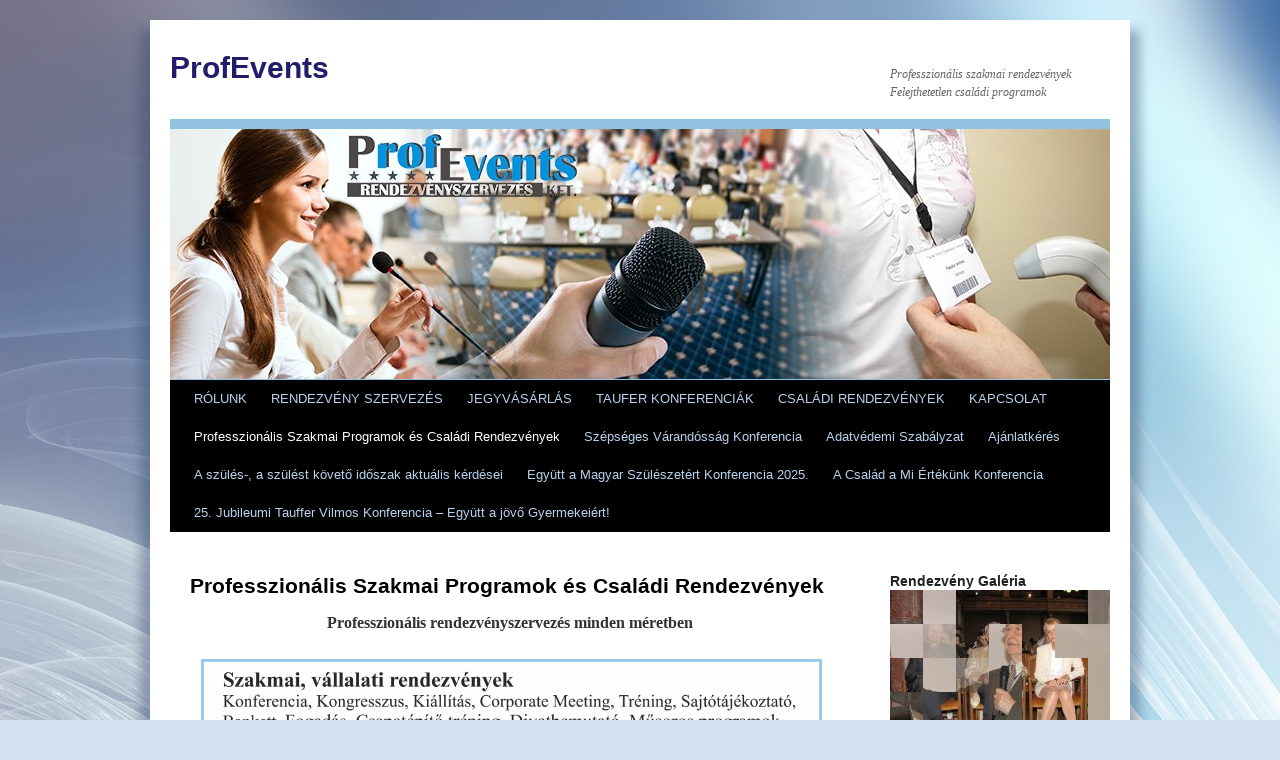

--- FILE ---
content_type: text/html; charset=UTF-8
request_url: https://profevents.hu/19072dngjetidm84.html/
body_size: 8799
content:
<!DOCTYPE html>
<html lang="hu" prefix="og: http://ogp.me/ns#">
<head>
<meta charset="UTF-8" />
<title>Professzionális Szakmai Programok és Családi Rendezvények - ProfEventsProfEvents | Professzionális szakmai rendezvények Felejthetetlen családi programok</title>
<link rel="profile" href="http://gmpg.org/xfn/11" />
<link rel="stylesheet" type="text/css" media="all" href="https://profevents.hu/wp-content/themes/twentyten/style.css" />
<link rel="pingback" href="https://profevents.hu/xmlrpc.php" />
<meta name='robots' content='max-image-preview:large' />
	<style>img:is([sizes="auto" i], [sizes^="auto," i]) { contain-intrinsic-size: 3000px 1500px }</style>
	
<!-- This site is optimized with the Yoast WordPress SEO plugin v1.7.4 - https://yoast.com/wordpress/plugins/seo/ -->
<link rel="canonical" href="https://profevents.hu/" />
<meta property="og:locale" content="hu_HU" />
<meta property="og:type" content="website" />
<meta property="og:title" content="Professzionális Szakmai Programok és Családi Rendezvények - ProfEvents" />
<meta property="og:description" content="Professzionális rendezvényszervezés minden méretben             AJÁNLAT KÉRÉSE ITT!   &nbsp; &nbsp; &nbsp; &nbsp;" />
<meta property="og:url" content="https://profevents.hu/" />
<meta property="og:site_name" content="ProfEvents" />
<meta property="og:image" content="https://profevents.hu/wp-content/uploads/2015/03/Profevents-kezdőlap.jpg" />
<meta property="og:image" content="https://profevents.hu/wp-content/uploads/2015/03/Profevents-kezdőlap-300x255.jpg" />
<meta property="og:image" content="https://profevents.hu/wp-content/uploads/2015/03/Profevents-kezdőlap-családi-1-300x255.jpg" />
<script type="application/ld+json">{ "@context": "http://schema.org", "@type": "WebSite", "url": "https://profevents.hu/", "potentialAction": { "@type": "SearchAction", "target": "https://profevents.hu/?s={search_term}", "query-input": "required name=search_term" } }</script>
<!-- / Yoast WordPress SEO plugin. -->

<link rel="alternate" type="application/rss+xml" title="ProfEvents &raquo; hírcsatorna" href="https://profevents.hu/?feed=rss2" />
<link rel="alternate" type="application/rss+xml" title="ProfEvents &raquo; hozzászólás hírcsatorna" href="https://profevents.hu/?feed=comments-rss2" />
<script type="text/javascript">
/* <![CDATA[ */
window._wpemojiSettings = {"baseUrl":"https:\/\/s.w.org\/images\/core\/emoji\/15.0.3\/72x72\/","ext":".png","svgUrl":"https:\/\/s.w.org\/images\/core\/emoji\/15.0.3\/svg\/","svgExt":".svg","source":{"concatemoji":"https:\/\/profevents.hu\/wp-includes\/js\/wp-emoji-release.min.js?ver=6.7.4"}};
/*! This file is auto-generated */
!function(i,n){var o,s,e;function c(e){try{var t={supportTests:e,timestamp:(new Date).valueOf()};sessionStorage.setItem(o,JSON.stringify(t))}catch(e){}}function p(e,t,n){e.clearRect(0,0,e.canvas.width,e.canvas.height),e.fillText(t,0,0);var t=new Uint32Array(e.getImageData(0,0,e.canvas.width,e.canvas.height).data),r=(e.clearRect(0,0,e.canvas.width,e.canvas.height),e.fillText(n,0,0),new Uint32Array(e.getImageData(0,0,e.canvas.width,e.canvas.height).data));return t.every(function(e,t){return e===r[t]})}function u(e,t,n){switch(t){case"flag":return n(e,"\ud83c\udff3\ufe0f\u200d\u26a7\ufe0f","\ud83c\udff3\ufe0f\u200b\u26a7\ufe0f")?!1:!n(e,"\ud83c\uddfa\ud83c\uddf3","\ud83c\uddfa\u200b\ud83c\uddf3")&&!n(e,"\ud83c\udff4\udb40\udc67\udb40\udc62\udb40\udc65\udb40\udc6e\udb40\udc67\udb40\udc7f","\ud83c\udff4\u200b\udb40\udc67\u200b\udb40\udc62\u200b\udb40\udc65\u200b\udb40\udc6e\u200b\udb40\udc67\u200b\udb40\udc7f");case"emoji":return!n(e,"\ud83d\udc26\u200d\u2b1b","\ud83d\udc26\u200b\u2b1b")}return!1}function f(e,t,n){var r="undefined"!=typeof WorkerGlobalScope&&self instanceof WorkerGlobalScope?new OffscreenCanvas(300,150):i.createElement("canvas"),a=r.getContext("2d",{willReadFrequently:!0}),o=(a.textBaseline="top",a.font="600 32px Arial",{});return e.forEach(function(e){o[e]=t(a,e,n)}),o}function t(e){var t=i.createElement("script");t.src=e,t.defer=!0,i.head.appendChild(t)}"undefined"!=typeof Promise&&(o="wpEmojiSettingsSupports",s=["flag","emoji"],n.supports={everything:!0,everythingExceptFlag:!0},e=new Promise(function(e){i.addEventListener("DOMContentLoaded",e,{once:!0})}),new Promise(function(t){var n=function(){try{var e=JSON.parse(sessionStorage.getItem(o));if("object"==typeof e&&"number"==typeof e.timestamp&&(new Date).valueOf()<e.timestamp+604800&&"object"==typeof e.supportTests)return e.supportTests}catch(e){}return null}();if(!n){if("undefined"!=typeof Worker&&"undefined"!=typeof OffscreenCanvas&&"undefined"!=typeof URL&&URL.createObjectURL&&"undefined"!=typeof Blob)try{var e="postMessage("+f.toString()+"("+[JSON.stringify(s),u.toString(),p.toString()].join(",")+"));",r=new Blob([e],{type:"text/javascript"}),a=new Worker(URL.createObjectURL(r),{name:"wpTestEmojiSupports"});return void(a.onmessage=function(e){c(n=e.data),a.terminate(),t(n)})}catch(e){}c(n=f(s,u,p))}t(n)}).then(function(e){for(var t in e)n.supports[t]=e[t],n.supports.everything=n.supports.everything&&n.supports[t],"flag"!==t&&(n.supports.everythingExceptFlag=n.supports.everythingExceptFlag&&n.supports[t]);n.supports.everythingExceptFlag=n.supports.everythingExceptFlag&&!n.supports.flag,n.DOMReady=!1,n.readyCallback=function(){n.DOMReady=!0}}).then(function(){return e}).then(function(){var e;n.supports.everything||(n.readyCallback(),(e=n.source||{}).concatemoji?t(e.concatemoji):e.wpemoji&&e.twemoji&&(t(e.twemoji),t(e.wpemoji)))}))}((window,document),window._wpemojiSettings);
/* ]]> */
</script>
<style id='wp-emoji-styles-inline-css' type='text/css'>

	img.wp-smiley, img.emoji {
		display: inline !important;
		border: none !important;
		box-shadow: none !important;
		height: 1em !important;
		width: 1em !important;
		margin: 0 0.07em !important;
		vertical-align: -0.1em !important;
		background: none !important;
		padding: 0 !important;
	}
</style>
<link rel='stylesheet' id='wp-block-library-css' href='https://profevents.hu/wp-includes/css/dist/block-library/style.min.css?ver=6.7.4' type='text/css' media='all' />
<style id='classic-theme-styles-inline-css' type='text/css'>
/*! This file is auto-generated */
.wp-block-button__link{color:#fff;background-color:#32373c;border-radius:9999px;box-shadow:none;text-decoration:none;padding:calc(.667em + 2px) calc(1.333em + 2px);font-size:1.125em}.wp-block-file__button{background:#32373c;color:#fff;text-decoration:none}
</style>
<style id='global-styles-inline-css' type='text/css'>
:root{--wp--preset--aspect-ratio--square: 1;--wp--preset--aspect-ratio--4-3: 4/3;--wp--preset--aspect-ratio--3-4: 3/4;--wp--preset--aspect-ratio--3-2: 3/2;--wp--preset--aspect-ratio--2-3: 2/3;--wp--preset--aspect-ratio--16-9: 16/9;--wp--preset--aspect-ratio--9-16: 9/16;--wp--preset--color--black: #000000;--wp--preset--color--cyan-bluish-gray: #abb8c3;--wp--preset--color--white: #ffffff;--wp--preset--color--pale-pink: #f78da7;--wp--preset--color--vivid-red: #cf2e2e;--wp--preset--color--luminous-vivid-orange: #ff6900;--wp--preset--color--luminous-vivid-amber: #fcb900;--wp--preset--color--light-green-cyan: #7bdcb5;--wp--preset--color--vivid-green-cyan: #00d084;--wp--preset--color--pale-cyan-blue: #8ed1fc;--wp--preset--color--vivid-cyan-blue: #0693e3;--wp--preset--color--vivid-purple: #9b51e0;--wp--preset--gradient--vivid-cyan-blue-to-vivid-purple: linear-gradient(135deg,rgba(6,147,227,1) 0%,rgb(155,81,224) 100%);--wp--preset--gradient--light-green-cyan-to-vivid-green-cyan: linear-gradient(135deg,rgb(122,220,180) 0%,rgb(0,208,130) 100%);--wp--preset--gradient--luminous-vivid-amber-to-luminous-vivid-orange: linear-gradient(135deg,rgba(252,185,0,1) 0%,rgba(255,105,0,1) 100%);--wp--preset--gradient--luminous-vivid-orange-to-vivid-red: linear-gradient(135deg,rgba(255,105,0,1) 0%,rgb(207,46,46) 100%);--wp--preset--gradient--very-light-gray-to-cyan-bluish-gray: linear-gradient(135deg,rgb(238,238,238) 0%,rgb(169,184,195) 100%);--wp--preset--gradient--cool-to-warm-spectrum: linear-gradient(135deg,rgb(74,234,220) 0%,rgb(151,120,209) 20%,rgb(207,42,186) 40%,rgb(238,44,130) 60%,rgb(251,105,98) 80%,rgb(254,248,76) 100%);--wp--preset--gradient--blush-light-purple: linear-gradient(135deg,rgb(255,206,236) 0%,rgb(152,150,240) 100%);--wp--preset--gradient--blush-bordeaux: linear-gradient(135deg,rgb(254,205,165) 0%,rgb(254,45,45) 50%,rgb(107,0,62) 100%);--wp--preset--gradient--luminous-dusk: linear-gradient(135deg,rgb(255,203,112) 0%,rgb(199,81,192) 50%,rgb(65,88,208) 100%);--wp--preset--gradient--pale-ocean: linear-gradient(135deg,rgb(255,245,203) 0%,rgb(182,227,212) 50%,rgb(51,167,181) 100%);--wp--preset--gradient--electric-grass: linear-gradient(135deg,rgb(202,248,128) 0%,rgb(113,206,126) 100%);--wp--preset--gradient--midnight: linear-gradient(135deg,rgb(2,3,129) 0%,rgb(40,116,252) 100%);--wp--preset--font-size--small: 13px;--wp--preset--font-size--medium: 20px;--wp--preset--font-size--large: 36px;--wp--preset--font-size--x-large: 42px;--wp--preset--spacing--20: 0.44rem;--wp--preset--spacing--30: 0.67rem;--wp--preset--spacing--40: 1rem;--wp--preset--spacing--50: 1.5rem;--wp--preset--spacing--60: 2.25rem;--wp--preset--spacing--70: 3.38rem;--wp--preset--spacing--80: 5.06rem;--wp--preset--shadow--natural: 6px 6px 9px rgba(0, 0, 0, 0.2);--wp--preset--shadow--deep: 12px 12px 50px rgba(0, 0, 0, 0.4);--wp--preset--shadow--sharp: 6px 6px 0px rgba(0, 0, 0, 0.2);--wp--preset--shadow--outlined: 6px 6px 0px -3px rgba(255, 255, 255, 1), 6px 6px rgba(0, 0, 0, 1);--wp--preset--shadow--crisp: 6px 6px 0px rgba(0, 0, 0, 1);}:where(.is-layout-flex){gap: 0.5em;}:where(.is-layout-grid){gap: 0.5em;}body .is-layout-flex{display: flex;}.is-layout-flex{flex-wrap: wrap;align-items: center;}.is-layout-flex > :is(*, div){margin: 0;}body .is-layout-grid{display: grid;}.is-layout-grid > :is(*, div){margin: 0;}:where(.wp-block-columns.is-layout-flex){gap: 2em;}:where(.wp-block-columns.is-layout-grid){gap: 2em;}:where(.wp-block-post-template.is-layout-flex){gap: 1.25em;}:where(.wp-block-post-template.is-layout-grid){gap: 1.25em;}.has-black-color{color: var(--wp--preset--color--black) !important;}.has-cyan-bluish-gray-color{color: var(--wp--preset--color--cyan-bluish-gray) !important;}.has-white-color{color: var(--wp--preset--color--white) !important;}.has-pale-pink-color{color: var(--wp--preset--color--pale-pink) !important;}.has-vivid-red-color{color: var(--wp--preset--color--vivid-red) !important;}.has-luminous-vivid-orange-color{color: var(--wp--preset--color--luminous-vivid-orange) !important;}.has-luminous-vivid-amber-color{color: var(--wp--preset--color--luminous-vivid-amber) !important;}.has-light-green-cyan-color{color: var(--wp--preset--color--light-green-cyan) !important;}.has-vivid-green-cyan-color{color: var(--wp--preset--color--vivid-green-cyan) !important;}.has-pale-cyan-blue-color{color: var(--wp--preset--color--pale-cyan-blue) !important;}.has-vivid-cyan-blue-color{color: var(--wp--preset--color--vivid-cyan-blue) !important;}.has-vivid-purple-color{color: var(--wp--preset--color--vivid-purple) !important;}.has-black-background-color{background-color: var(--wp--preset--color--black) !important;}.has-cyan-bluish-gray-background-color{background-color: var(--wp--preset--color--cyan-bluish-gray) !important;}.has-white-background-color{background-color: var(--wp--preset--color--white) !important;}.has-pale-pink-background-color{background-color: var(--wp--preset--color--pale-pink) !important;}.has-vivid-red-background-color{background-color: var(--wp--preset--color--vivid-red) !important;}.has-luminous-vivid-orange-background-color{background-color: var(--wp--preset--color--luminous-vivid-orange) !important;}.has-luminous-vivid-amber-background-color{background-color: var(--wp--preset--color--luminous-vivid-amber) !important;}.has-light-green-cyan-background-color{background-color: var(--wp--preset--color--light-green-cyan) !important;}.has-vivid-green-cyan-background-color{background-color: var(--wp--preset--color--vivid-green-cyan) !important;}.has-pale-cyan-blue-background-color{background-color: var(--wp--preset--color--pale-cyan-blue) !important;}.has-vivid-cyan-blue-background-color{background-color: var(--wp--preset--color--vivid-cyan-blue) !important;}.has-vivid-purple-background-color{background-color: var(--wp--preset--color--vivid-purple) !important;}.has-black-border-color{border-color: var(--wp--preset--color--black) !important;}.has-cyan-bluish-gray-border-color{border-color: var(--wp--preset--color--cyan-bluish-gray) !important;}.has-white-border-color{border-color: var(--wp--preset--color--white) !important;}.has-pale-pink-border-color{border-color: var(--wp--preset--color--pale-pink) !important;}.has-vivid-red-border-color{border-color: var(--wp--preset--color--vivid-red) !important;}.has-luminous-vivid-orange-border-color{border-color: var(--wp--preset--color--luminous-vivid-orange) !important;}.has-luminous-vivid-amber-border-color{border-color: var(--wp--preset--color--luminous-vivid-amber) !important;}.has-light-green-cyan-border-color{border-color: var(--wp--preset--color--light-green-cyan) !important;}.has-vivid-green-cyan-border-color{border-color: var(--wp--preset--color--vivid-green-cyan) !important;}.has-pale-cyan-blue-border-color{border-color: var(--wp--preset--color--pale-cyan-blue) !important;}.has-vivid-cyan-blue-border-color{border-color: var(--wp--preset--color--vivid-cyan-blue) !important;}.has-vivid-purple-border-color{border-color: var(--wp--preset--color--vivid-purple) !important;}.has-vivid-cyan-blue-to-vivid-purple-gradient-background{background: var(--wp--preset--gradient--vivid-cyan-blue-to-vivid-purple) !important;}.has-light-green-cyan-to-vivid-green-cyan-gradient-background{background: var(--wp--preset--gradient--light-green-cyan-to-vivid-green-cyan) !important;}.has-luminous-vivid-amber-to-luminous-vivid-orange-gradient-background{background: var(--wp--preset--gradient--luminous-vivid-amber-to-luminous-vivid-orange) !important;}.has-luminous-vivid-orange-to-vivid-red-gradient-background{background: var(--wp--preset--gradient--luminous-vivid-orange-to-vivid-red) !important;}.has-very-light-gray-to-cyan-bluish-gray-gradient-background{background: var(--wp--preset--gradient--very-light-gray-to-cyan-bluish-gray) !important;}.has-cool-to-warm-spectrum-gradient-background{background: var(--wp--preset--gradient--cool-to-warm-spectrum) !important;}.has-blush-light-purple-gradient-background{background: var(--wp--preset--gradient--blush-light-purple) !important;}.has-blush-bordeaux-gradient-background{background: var(--wp--preset--gradient--blush-bordeaux) !important;}.has-luminous-dusk-gradient-background{background: var(--wp--preset--gradient--luminous-dusk) !important;}.has-pale-ocean-gradient-background{background: var(--wp--preset--gradient--pale-ocean) !important;}.has-electric-grass-gradient-background{background: var(--wp--preset--gradient--electric-grass) !important;}.has-midnight-gradient-background{background: var(--wp--preset--gradient--midnight) !important;}.has-small-font-size{font-size: var(--wp--preset--font-size--small) !important;}.has-medium-font-size{font-size: var(--wp--preset--font-size--medium) !important;}.has-large-font-size{font-size: var(--wp--preset--font-size--large) !important;}.has-x-large-font-size{font-size: var(--wp--preset--font-size--x-large) !important;}
:where(.wp-block-post-template.is-layout-flex){gap: 1.25em;}:where(.wp-block-post-template.is-layout-grid){gap: 1.25em;}
:where(.wp-block-columns.is-layout-flex){gap: 2em;}:where(.wp-block-columns.is-layout-grid){gap: 2em;}
:root :where(.wp-block-pullquote){font-size: 1.5em;line-height: 1.6;}
</style>
<link rel='stylesheet' id='thickbox.css-css' href='https://profevents.hu/wp-includes/js/thickbox/thickbox.css?ver=1.0' type='text/css' media='all' />
<link rel='stylesheet' id='dashicons-css' href='https://profevents.hu/wp-includes/css/dashicons.min.css?ver=6.7.4' type='text/css' media='all' />
<link rel='stylesheet' id='thickbox-css' href='https://profevents.hu/wp-includes/js/thickbox/thickbox.css?ver=6.7.4' type='text/css' media='all' />
<script type="text/javascript" src="https://profevents.hu/wp-includes/js/jquery/jquery.min.js?ver=3.7.1" id="jquery-core-js"></script>
<script type="text/javascript" src="https://profevents.hu/wp-includes/js/jquery/jquery-migrate.min.js?ver=3.4.1" id="jquery-migrate-js"></script>
<script type="text/javascript" src="https://profevents.hu/wp-content/plugins/spider-event-calendar/elements/calendar.js?ver=6.7.4" id="Calendar-js"></script>
<script type="text/javascript" src="https://profevents.hu/wp-content/plugins/spider-event-calendar/elements/calendar-setup.js?ver=6.7.4" id="calendar-setup-js"></script>
<script type="text/javascript" src="https://profevents.hu/wp-content/plugins/spider-event-calendar/elements/calendar_function.js?ver=6.7.4" id="calendar_function-js"></script>
<script type="text/javascript" src="https://profevents.hu/wp-content/plugins/spider-event-calendar/jscolor/jscolor.js?ver=6.7.4" id="spider_color-js"></script>
<link rel="https://api.w.org/" href="https://profevents.hu/index.php?rest_route=/" /><link rel="alternate" title="JSON" type="application/json" href="https://profevents.hu/index.php?rest_route=/wp/v2/pages/181" /><link rel="EditURI" type="application/rsd+xml" title="RSD" href="https://profevents.hu/xmlrpc.php?rsd" />
<meta name="generator" content="WordPress 6.7.4" />
<link rel='shortlink' href='https://profevents.hu/' />
<link rel="alternate" title="oEmbed (JSON)" type="application/json+oembed" href="https://profevents.hu/index.php?rest_route=%2Foembed%2F1.0%2Fembed&#038;url=https%3A%2F%2Fprofevents.hu%2F" />
<link rel="alternate" title="oEmbed (XML)" type="text/xml+oembed" href="https://profevents.hu/index.php?rest_route=%2Foembed%2F1.0%2Fembed&#038;url=https%3A%2F%2Fprofevents.hu%2F&#038;format=xml" />
  <script>
    var xx_cal_xx = '&';
  </script>
  <style type="text/css" id="custom-background-css">
body.custom-background { background-color: #d2e0f2; background-image: url("https://profevents.hu/wp-content/uploads/2014/09/kozzi-Abstract_fractal_texture_wisps_and_lights_Background_design_of-3500x19491.jpg"); background-position: left top; background-size: auto; background-repeat: no-repeat; background-attachment: fixed; }
</style>
	</head>

<body class="home page-template-default page page-id-181 custom-background">
<div id="wrapper" class="hfeed">
	<div id="header">
		<div id="masthead">
			<div id="branding" role="banner">
								<h1 id="site-title">
					<span>
						<a href="https://profevents.hu/" title="ProfEvents" rel="home">ProfEvents</a>
					</span>
				</h1>
				<div id="site-description">Professzionális szakmai rendezvények Felejthetetlen családi programok</div>

										<img src="https://profevents.hu/wp-content/uploads/2014/09/cropped-Profevents-header.jpg" width="940" height="250" alt="" />
								</div><!-- #branding -->

			<div id="access" role="navigation">
			  				<div class="skip-link screen-reader-text"><a href="#content" title="Skip to content">Skip to content</a></div>
								<div class="menu-header"><ul id="menu-1-menu" class="menu"><li id="menu-item-222" class="menu-item menu-item-type-post_type menu-item-object-page menu-item-222"><a href="https://profevents.hu/?page_id=210">RÓLUNK</a></li>
<li id="menu-item-23" class="menu-item menu-item-type-post_type menu-item-object-page menu-item-23"><a href="https://profevents.hu/?page_id=8">RENDEZVÉNY SZERVEZÉS</a></li>
<li id="menu-item-19" class="menu-item menu-item-type-post_type menu-item-object-page menu-item-19"><a href="https://profevents.hu/?page_id=10">JEGYVÁSÁRLÁS</a></li>
<li id="menu-item-25" class="menu-item menu-item-type-post_type menu-item-object-page menu-item-25"><a href="https://profevents.hu/?page_id=14">TAUFER KONFERENCIÁK</a></li>
<li id="menu-item-171" class="menu-item menu-item-type-post_type menu-item-object-page menu-item-has-children menu-item-171"><a href="https://profevents.hu/?page_id=160">CSALÁDI RENDEZVÉNYEK</a>
<ul class="sub-menu">
	<li id="menu-item-170" class="menu-item menu-item-type-post_type menu-item-object-page menu-item-170"><a href="https://profevents.hu/?page_id=162">Esküvők</a></li>
	<li id="menu-item-169" class="menu-item menu-item-type-post_type menu-item-object-page menu-item-169"><a href="https://profevents.hu/?page_id=164">Leány-, és legénybúcsúk</a></li>
	<li id="menu-item-168" class="menu-item menu-item-type-post_type menu-item-object-page menu-item-168"><a href="https://profevents.hu/?page_id=166">Milyen rendezvényeket szervezünk?</a></li>
</ul>
</li>
<li id="menu-item-22" class="menu-item menu-item-type-post_type menu-item-object-page menu-item-22"><a href="https://profevents.hu/?page_id=16">KAPCSOLAT</a></li>
<li id="menu-item-183" class="menu-item menu-item-type-post_type menu-item-object-page menu-item-home current-menu-item page_item page-item-181 current_page_item menu-item-183"><a href="https://profevents.hu/" aria-current="page">Professzionális Szakmai Programok és Családi Rendezvények</a></li>
<li id="menu-item-358" class="menu-item menu-item-type-post_type menu-item-object-page menu-item-358"><a href="https://profevents.hu/?page_id=355">Szépséges Várandósság Konferencia</a></li>
<li id="menu-item-284" class="menu-item menu-item-type-post_type menu-item-object-page menu-item-284"><a href="https://profevents.hu/?page_id=282">Adatvédemi Szabályzat</a></li>
<li id="menu-item-382" class="menu-item menu-item-type-post_type menu-item-object-page menu-item-382"><a href="https://profevents.hu/?page_id=380">Ajánlatkérés</a></li>
<li id="menu-item-524" class="menu-item menu-item-type-post_type menu-item-object-page menu-item-524"><a href="https://profevents.hu/?page_id=522">A szülés-, a szülést követő időszak aktuális kérdései</a></li>
<li id="menu-item-429" class="menu-item menu-item-type-post_type menu-item-object-page menu-item-429"><a href="https://profevents.hu/?page_id=426">Együtt a Magyar Szülészetért Konferencia 2025.</a></li>
<li id="menu-item-436" class="menu-item menu-item-type-post_type menu-item-object-page menu-item-436"><a href="https://profevents.hu/?page_id=433">A Család a Mi Értékünk Konferencia</a></li>
<li id="menu-item-598" class="menu-item menu-item-type-post_type menu-item-object-page menu-item-598"><a href="https://profevents.hu/?page_id=595">25. Jubileumi Tauffer Vilmos Konferencia – Együtt a jövő Gyermekeiért!</a></li>
</ul></div>			</div><!-- #access -->
		</div><!-- #masthead -->
	</div><!-- #header -->

	<div id="main">

		<div id="container">
			<div id="content" role="main">

			

				<div id="post-181" class="post-181 page type-page status-publish hentry">
											<h2 class="entry-title">Professzionális Szakmai Programok és Családi Rendezvények</h2>
					
					<div class="entry-content">
						<p style="text-align: center;"><strong>Professzionális rendezvényszervezés minden méretben</strong></p>
<p style="text-align: center;"><a href="https://profevents.hu/wp-content/uploads/2015/03/Profevents-kezdőlap.jpg"><img decoding="async" class="alignnone size-medium wp-image-386" src="https://profevents.hu/wp-content/uploads/2015/03/Profevents-kezdőlap.jpg" alt="Profevents kezdőlap" width="1" height="1" /></a><a href="https://profevents.hu/wp-content/uploads/2015/03/Profevents-kezdőlap.jpg"><img decoding="async" class="alignnone size-medium wp-image-386" src="https://profevents.hu/wp-content/uploads/2015/03/Profevents-kezdőlap.jpg" alt="Profevents kezdőlap" width="1" height="1" /></a><a href="https://profevents.hu/wp-content/uploads/2015/03/Profevents-kezdőlap.jpg"><img decoding="async" class="alignnone size-medium wp-image-386" src="https://profevents.hu/wp-content/uploads/2015/03/Profevents-kezdőlap.jpg" alt="Profevents kezdőlap" width="1" height="1" /></a><a href="https://profevents.hu/wp-content/uploads/2015/03/Profevents-kezdőlap.jpg"><img fetchpriority="high" decoding="async" class="alignnone wp-image-393" src="https://profevents.hu/wp-content/uploads/2015/03/Profevents-kezdőlap-300x255.jpg" alt="Profevents kezdőlap" width="621" height="528" srcset="https://profevents.hu/wp-content/uploads/2015/03/Profevents-kezdőlap-300x255.jpg 300w, https://profevents.hu/wp-content/uploads/2015/03/Profevents-kezdőlap-768x653.jpg 768w, https://profevents.hu/wp-content/uploads/2015/03/Profevents-kezdőlap-1024x871.jpg 1024w, https://profevents.hu/wp-content/uploads/2015/03/Profevents-kezdőlap.jpg 1956w" sizes="(max-width: 621px) 100vw, 621px" /></a></p>
<p style="text-align: center;"><strong> <a href="https://profevents.hu/wp-content/uploads/2015/03/Profevents-kezdőlap.jpg"><img decoding="async" class="alignnone size-medium wp-image-386" src="https://profevents.hu/wp-content/uploads/2015/03/Profevents-kezdőlap.jpg" alt="Profevents kezdőlap" width="1" height="1" /></a>         <a href="https://profevents.hu/wp-content/uploads/2015/03/Profevents-kezdőlap-családi-1.jpg"><img decoding="async" class="alignnone  wp-image-398" src="https://profevents.hu/wp-content/uploads/2015/03/Profevents-kezdőlap-családi-1-300x255.jpg" alt="Profevents kezdőlap családi" width="623" height="530" srcset="https://profevents.hu/wp-content/uploads/2015/03/Profevents-kezdőlap-családi-1-300x255.jpg 300w, https://profevents.hu/wp-content/uploads/2015/03/Profevents-kezdőlap-családi-1-768x653.jpg 768w, https://profevents.hu/wp-content/uploads/2015/03/Profevents-kezdőlap-családi-1-1024x870.jpg 1024w, https://profevents.hu/wp-content/uploads/2015/03/Profevents-kezdőlap-családi-1.jpg 1957w" sizes="(max-width: 623px) 100vw, 623px" /></a></strong></p>
<p><strong>  <a href="https://profevents.hu/?page_id=380">AJÁNLAT KÉRÉSE ITT!</a></strong></p>
<p><strong> </strong></p>
<p>&nbsp;</p>
<p>&nbsp;</p>
<p>&nbsp;</p>
<p>&nbsp;</p>
																	</div><!-- .entry-content -->
				</div><!-- #post-## -->

				
			<div id="comments">




</div><!-- #comments -->


			</div><!-- #content -->
		</div><!-- #container -->


		<div id="primary" class="widget-area" role="complementary">
			<ul class="xoxo">

<li id="metaslider_widget-2" class="widget-container widget_metaslider_widget"><h3 class="widget-title">Rendezvény Galéria</h3><!-- meta slider -->
<div style="max-width: 230px; margin: 0 auto;" class="metaslider metaslider-coin metaslider-35 ml-slider">
    
    <div id="metaslider_container_35">
        <div id='metaslider_35' class='coin-slider'>
<a href="javascript:void(0)"><img src="https://profevents.hu/wp-content/uploads/2014/09/Prof_0021-227x168.jpg" height="170" width="230" alt="" class="slider-35 slide-151" style="display: none;" /></a>
<a href="javascript:void(0)"><img src="https://profevents.hu/wp-content/uploads/2014/09/Prof-Czeizel-Endre-300x1681-227x168.jpg" height="170" width="230" alt="" class="slider-35 slide-152" style="display: none;" /></a>
<a href="javascript:void(0)"><img src="https://profevents.hu/wp-content/uploads/2014/09/Munkaruha-bemutat-300x1681-227x168.jpg" height="170" width="230" alt="" class="slider-35 slide-149" style="display: none;" /></a>
<a href="javascript:void(0)"><img src="https://profevents.hu/wp-content/uploads/2014/09/Prof1-227x168.jpg" height="170" width="230" alt="" class="slider-35 slide-150" style="display: none;" /></a>
<a href="javascript:void(0)"><img src="https://profevents.hu/wp-content/uploads/2014/09/Rkczi-Professzor-rral-300x1681-227x168.jpg" height="170" width="230" alt="" class="slider-35 slide-136" style="display: none;" /></a>
<a href="javascript:void(0)"><img src="https://profevents.hu/wp-content/uploads/2014/09/Vonalkdos-belptets-300x168-227x168.jpg" height="170" width="230" alt="" class="slider-35 slide-134" style="display: none;" /></a>
<a href="javascript:void(0)"><img src="https://profevents.hu/wp-content/uploads/2014/09/Megbeszls-Krdsek2-300x1681-227x168.jpg" height="170" width="230" alt="" class="slider-35 slide-145" style="display: none;" /></a>
<a href="javascript:void(0)"><img src="https://profevents.hu/wp-content/uploads/2014/09/Kvsznet-a-Klub-teremben-300x1681-227x168.jpg" height="170" width="230" alt="" class="slider-35 slide-143" style="display: none;" /></a>
<a href="javascript:void(0)"><img src="https://profevents.hu/wp-content/uploads/2014/09/Killtink_Anita-300x168-227x168.jpg" height="170" width="230" alt="" class="slider-35 slide-102" style="display: none;" /></a>
<a href="javascript:void(0)"><img src="https://profevents.hu/wp-content/uploads/2014/09/Killtink3-300x168-227x168.jpg" height="170" width="230" alt="" class="slider-35 slide-112" style="display: none;" /></a>
<a href="javascript:void(0)"><img src="https://profevents.hu/wp-content/uploads/2014/09/Killtink2-300x168-227x168.jpg" height="170" width="230" alt="" class="slider-35 slide-111" style="display: none;" /></a>
<a href="javascript:void(0)"><img src="https://profevents.hu/wp-content/uploads/2014/09/Fszponzor_Dr-227x168.jpg" height="170" width="230" alt="" class="slider-35 slide-97" style="display: none;" /></a>
<a href="javascript:void(0)"><img src="https://profevents.hu/wp-content/uploads/2014/09/Elad-teremben14-300x168-227x168.jpg" height="170" width="230" alt="" class="slider-35 slide-91" style="display: none;" /></a>
<a href="javascript:void(0)"><img src="https://profevents.hu/wp-content/uploads/2014/09/Eladik_Prof-227x168.jpg" height="170" width="230" alt="" class="slider-35 slide-72" style="display: none;" /></a>
<a href="javascript:void(0)"><img src="https://profevents.hu/wp-content/uploads/2014/09/Elad-teremben2-300x168-227x168.jpg" height="170" width="230" alt="" class="slider-35 slide-87" style="display: none;" /></a>
<a href="javascript:void(0)"><img src="https://profevents.hu/wp-content/uploads/2014/09/Elad-teremben22-300x168-227x168.jpg" height="170" width="230" alt="" class="slider-35 slide-93" style="display: none;" /></a>
<a href="javascript:void(0)"><img src="https://profevents.hu/wp-content/uploads/2014/09/Eisberg-salta21-300x168-227x168.jpg" height="170" width="230" alt="" class="slider-35 slide-66" style="display: none;" /></a>
<a href="javascript:void(0)"><img src="https://profevents.hu/wp-content/uploads/2014/09/Eisberg-saltk-300x168-227x168.jpg" height="170" width="230" alt="" class="slider-35 slide-71" style="display: none;" /></a>
<a href="javascript:void(0)"><img src="https://profevents.hu/wp-content/uploads/2014/09/Eladink_Prof_003-227x168.jpg" height="170" width="230" alt="" class="slider-35 slide-80" style="display: none;" /></a>
<a href="javascript:void(0)"><img src="https://profevents.hu/wp-content/uploads/2014/09/Dszteremben21-300x1681-227x168.jpg" height="170" width="230" alt="" class="slider-35 slide-61" style="display: none;" /></a>
<a href="javascript:void(0)"><img src="https://profevents.hu/wp-content/uploads/2014/09/Bioderma-300x168-227x168.jpg" height="170" width="230" alt="" class="slider-35 slide-48" style="display: none;" /></a>
<a href="javascript:void(0)"><img src="https://profevents.hu/wp-content/uploads/2014/09/Budapest_Lurdy-haz_0870-300x225-230x170.jpg" height="170" width="230" alt="" class="slider-35 slide-50" style="display: none;" /></a>
<a href="javascript:void(0)"><img src="https://profevents.hu/wp-content/uploads/2014/09/Dszteremben3-300x1681-227x168.jpg" height="170" width="230" alt="" class="slider-35 slide-59" style="display: none;" /></a>
<a href="javascript:void(0)"><img src="https://profevents.hu/wp-content/uploads/2014/09/Aulban11-300x168-227x168.jpg" height="170" width="230" alt="" class="slider-35 slide-39" style="display: none;" /></a>
<a href="javascript:void(0)"><img src="https://profevents.hu/wp-content/uploads/2014/09/Aulban31-300x168-227x168.jpg" height="170" width="230" alt="" class="slider-35 slide-41" style="display: none;" /></a>
<a href="javascript:void(0)"><img src="https://profevents.hu/wp-content/uploads/2014/09/Aulban21-300x168-227x168.jpg" height="170" width="230" alt="" class="slider-35 slide-40" style="display: none;" /></a>
<a href="javascript:void(0)"><img src="https://profevents.hu/wp-content/uploads/2014/09/Belptets-eltt-300x168-227x168.jpg" height="170" width="230" alt="" class="slider-35 slide-45" style="display: none;" /></a>
        </div>
        
    </div>
    <script type="text/javascript">
        var metaslider_35 = function($) {
            $('#metaslider_35').coinslider({ 
                width:230,
                height:170,
                spw:7,
                sph:5,
                delay:1500,
                sDelay:30,
                opacity:"0",
                titleSpeed:500,
                animation:"swirl",
                showNavigationButtons:false,
                showNavigationPrevNext:true,
                hoverPause:true,
                prevText:"&lt;",
                nextText:"&gt;"
            });
        };
        var timer_metaslider_35 = function() {
            var slider = !window.jQuery ? window.setTimeout(timer_metaslider_35, 100) : !jQuery.isReady ? window.setTimeout(timer_metaslider_35, 1) : metaslider_35(window.jQuery);
        };
        timer_metaslider_35();
    </script>
</div>
<!--// meta slider--></li><li id="spider_calendar-2" class="widget-container spider_calendar"><h3 class="widget-title">Legközelebbi szakmai konferenciánk: Együtt a Magyar Szülészetért 2025. április 11.</h3>  <input type="hidden" id="cal_width1" value="200" /> 
  <div id='bigcalendar1'></div>
  <script> 
    var tb_pathToImage = "https://profevents.hu/wp-content/plugins/spider-event-calendar/images/loadingAnimation.gif";
    var tb_closeImage = "https://profevents.hu/wp-content/plugins/spider-event-calendar/images/tb-close.png"
	var randi;
    if (typeof showbigcalendar != 'function') {
      function showbigcalendar(id, calendarlink, randi,widget) {
        var xmlHttp;
        try {
          xmlHttp = new XMLHttpRequest();// Firefox, Opera 8.0+, Safari
        }
        catch (e) {
          try {
            xmlHttp = new ActiveXObject("Msxml2.XMLHTTP"); // Internet Explorer
          }
          catch (e) {
            try {
              xmlHttp = new ActiveXObject("Microsoft.XMLHTTP");
            }
            catch (e) {
              alert("No AJAX!?");
              return false;
            }
          }
        }
        xmlHttp.onreadystatechange = function () {
          if (xmlHttp.readyState == 4) {
            jQuery('#' + id).html(xmlHttp.responseText);
          }
        }
        xmlHttp.open("GET", calendarlink, false);
        xmlHttp.send();
	 jQuery(document).ready(function (){
     jQuery('#views_select').toggle(function () {	
    jQuery('#drop_down_views').stop(true, true).delay(200).slideDown(500);
  }, function () { 
    jQuery('#drop_down_views').stop(true, true).slideUp(500);	
  });
	});
if(widget!=1)
{
  if(jQuery(window).width() > 640)
  {
	jQuery('drop_down_views').hide();
		var parent_width = document.getElementById('bigcalendar'+randi).parentNode.clientWidth;
		var calwidth=  document.getElementById('cal_width'+randi).value;
		var responsive_width = (calwidth)/parent_width*100;
		document.getElementById('afterbig'+randi).setAttribute('style','width:'+responsive_width+'%;');
		jQuery('pop_table').css('height','100%');
  }
 else if(jQuery(jQuery('#bigcalendar'+randi).parent()).width() > 640)
  {
	jQuery('drop_down_views').hide();
		var parent_width = document.getElementById('bigcalendar'+randi).parentNode.clientWidth;
		var calwidth=  document.getElementById('cal_width'+randi).value;
		var responsive_width = (calwidth)/parent_width*100;
		document.getElementById('afterbig'+randi).setAttribute('style','width:'+responsive_width+'%;');
		jQuery('pop_table').css('height','100%');
  } 
	else
	{
			document.getElementById('afterbig'+randi).setAttribute('style','width:100%;');	
	}
}
        var thickDims, tbWidth, tbHeight;
        jQuery(document).ready(function ($) {
          thickDims = function () {
			jQuery('#TB_window iframe').css('margin-left','0%');
			jQuery('#TB_window iframe').css('margin-top','0%');
			jQuery('#TB_window iframe').css('margin-left','0%');
			jQuery('#TB_window iframe').css('margin-top','0%');			
			jQuery('#TB_window iframe').css('padding-left','0%');
			jQuery('#TB_window iframe').css('padding-top','0%');		
             var tbWindow = $('#TB_window'), H = $(window).height(), W = $(window).width(), w, h;
            if (tbWidth) {
              if (tbWidth < (W - 90)) w = tbWidth; else  w = W - 200;
            } else w = W - 200;
            if (tbHeight) {
              if (tbHeight < (H - 90)) h = tbHeight; else  h = H - 200;
            } else h = H - 200;			
            if (tbWindow.size()) {
              tbWindow.width(w).height(h);
              $('#TB_iframeContent').width(w).height(h - 27);
              tbWindow.css({'margin-left':'-' + parseInt((w / 2), 10) + 'px'});
              if (typeof document.body.style.maxWidth != 'undefined')
                tbWindow.css({'top':(H - h) / 2, 'margin-top':'0'});
            }
			 if(jQuery(window).width() < 640 ){
			  var tb_left = parseInt((w / 2), 10) + 20;
				jQuery('#TB_window').css('left', tb_left + 'px')
				jQuery('#TB_window').css('width','90%');
				jQuery('#TB_window').css('margin-top','-13%');
				jQuery('#TB_window iframe').css('height','100%');
				jQuery('#TB_window iframe').css('width','100%');
			}
			   if(jQuery(window).width() > 640 )
			   {
					jQuery('#TB_window').css('left','50%');
				}
		if (typeof popup_width_from_src != "undefined") {
				popup_width_from_src=jQuery('.thickbox-previewbigcalendar'+randi).attr('href').indexOf('tbWidth=');
				str=jQuery('.thickbox-previewbigcalendar'+randi).attr('href').substr(popup_width_from_src+8,150)
				find_amp=str.indexOf('&');
				width_orig=str.substr(0,find_amp);				
				find_eq=str.indexOf('=');
				height_orig=str.substr(find_eq+1,5);
			jQuery('#TB_window').css('max-width',width_orig+'px');
			jQuery('#TB_window iframe').css('max-width',width_orig+'px');
			jQuery('#TB_window').css('max-height',height_orig+'px');
			}			
			jQuery('#TB_window').css('background','none');
			jQuery('#TB_window').css('background-color','none');
			jQuery('#TB_window iframe').css('background-color','none');			
          };
          thickDims();
          $(window).resize(function () {
            thickDims();
			if(jQuery(window).width() < 640 ){
				jQuery('#TB_window').css('width','90%');
				jQuery('#TB_window').css('margin-top','-13%');
				jQuery('#TB_window iframe').css('height','100%');
				jQuery('#TB_window').css('height','100%');
			}		
if(jQuery(window).width() > 900 )
			   {
					jQuery('#TB_window').css('left','50%');						
				}
		  });		  
          $('a.thickbox-preview' + id).click(function () {
            tb_click.call(this);
            var alink = jQuery(this).parents('.available-theme').find('.activatelink'), link = '', href = jQuery(this).attr('href'), url, text;
            var reg_with = new RegExp(xx_cal_xx + "tbWidth=[0-9]+");	
            if (tbWidth = href.match(reg_with))
              tbWidth = parseInt(tbWidth[0].replace(/[^0-9]+/g, ''), 10);
            else
              tbWidth = jQuery(window).width() - 90;
            var reg_heght = new RegExp(xx_cal_xx + "tbHeight=[0-9]+");
            if (tbHeight = href.match(reg_heght))
              tbHeight = parseInt(tbHeight[0].replace(/[^0-9]+/g, ''), 10);
            else
              tbHeight = jQuery(window).height() - 60;
            jQuery('#TB_title').css({'background-color':'#222', 'color':'#dfdfdf'});
            jQuery('#TB_closeAjaxWindow').css({'float':'left'});
            jQuery('#TB_ajaxWindowTitle').css({'float':'right'}).html(link);			
            jQuery('#TB_iframeContent').width('100%');
            thickDims();			
            return false;			
          });		  	
        });
      }
    }	
    document.onkeydown = function (evt) {
      evt = evt || window.event;
      if (evt.keyCode == 27) {
        document.getElementById('sbox-window').close();
      }
    };
     showbigcalendar('bigcalendar1', 'https://profevents.hu/wp-admin/admin-ajax.php?action=spiderbigcalendar_month_widget&theme_id=1&calendar=1&select=month,&date=2017-01&months&many_sp_calendar=1&cur_page_url=https%3A%2F%2Fprofevents.hu%2F&widget=1&rand=1','1','1');	  
  </script>
<style>
#TB_iframeContent{
	height: 100% !important;
}
#TB_window{
	z-index: 1000000;
}
</style>
  </li>			</ul>
		</div><!-- #primary .widget-area -->

	</div><!-- #main -->

	<div id="footer" role="contentinfo">
		<div id="colophon">



			<div id="site-info">
				<a href="https://profevents.hu/" title="ProfEvents" rel="home">
					ProfEvents				</a>
			</div><!-- #site-info -->

			<div id="site-generator">
								<a href="http://wordpress.org/" title="Semantic Personal Publishing Platform">Proudly powered by WordPress.</a>
			</div><!-- #site-generator -->

		</div><!-- #colophon -->
	</div><!-- #footer -->

</div><!-- #wrapper -->

<link rel='stylesheet' id='Css-css' href='https://profevents.hu/wp-content/plugins/spider-event-calendar/elements/calendar-jos.css?ver=6.7.4' type='text/css' media='all' />
<link rel='stylesheet' id='metaslider-coin-slider-css' href='https://profevents.hu/wp-content/plugins/ml-slider/assets/sliders/coinslider/coin-slider-styles.css?ver=3.0.1' type='text/css' media='all' />
<link rel='stylesheet' id='metaslider-public-css' href='https://profevents.hu/wp-content/plugins/ml-slider/assets/metaslider/public.css?ver=3.0.1' type='text/css' media='all' />
<script type="text/javascript" id="thickbox-js-extra">
/* <![CDATA[ */
var thickboxL10n = {"next":"K\u00f6vetkez\u0151 >","prev":"< El\u0151z\u0151","image":"K\u00e9p","of":"\/","close":"Bez\u00e1r\u00e1s","noiframes":"Ehhez a funkci\u00f3hoz sz\u00fcks\u00e9g lenne iframe t\u00e1mogat\u00e1sra, amely tiltva van, vagy a b\u00f6ng\u00e9sz\u0151 nem t\u00e1mogatja.","loadingAnimation":"https:\/\/profevents.hu\/wp-includes\/js\/thickbox\/loadingAnimation.gif"};
/* ]]> */
</script>
<script type="text/javascript" src="https://profevents.hu/wp-includes/js/thickbox/thickbox.js?ver=3.1-20121105" id="thickbox-js"></script>
<script type="text/javascript" src="https://profevents.hu/wp-content/plugins/ml-slider/assets/sliders/coinslider/coin-slider.min.js?ver=3.0.1" id="metaslider-coin-slider-js"></script>
</body>
</html>
